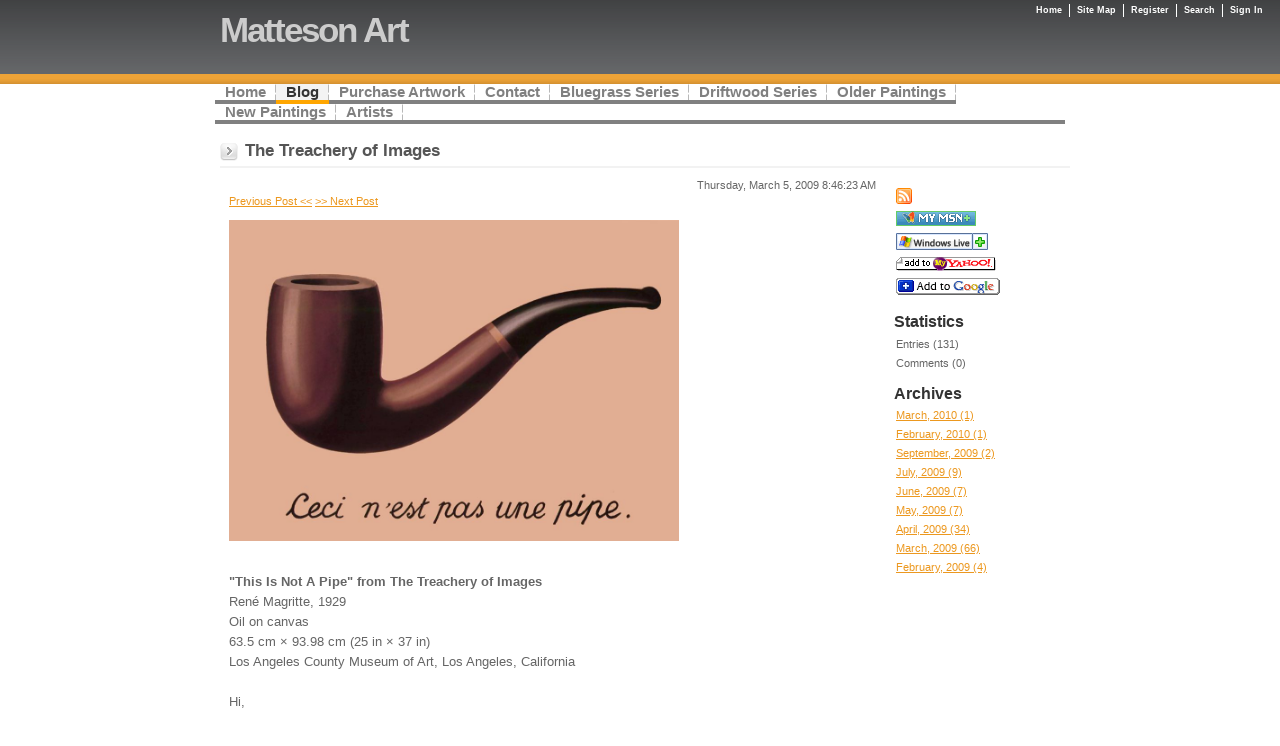

--- FILE ---
content_type: text/html; charset=utf-8
request_url: http://www.mattesonart.com/the-treachery-of-images-.aspx
body_size: 13896
content:


<!DOCTYPE html PUBLIC "-//W3C//DTD XHTML 1.0 Transitional//EN" "http://www.w3.org/TR/xhtml1/DTD/xhtml1-transitional.dtd">

<html xmlns="http://www.w3.org/1999/xhtml" >
<head id="ctl00_Head1"><title>
	The Treachery of Images  - Matteson Art
</title>
<link rel='stylesheet' type='text/css' href='//ajax.googleapis.com/ajax/libs/jqueryui/1.9.0/themes/base/jquery-ui.css' />
<link rel='stylesheet' type='text/css' href='/csshandler.ashx?skin=styleshout-stylevantage&amp;s=1&amp;v=2.3.9.4&amp;sv=00000000-0000-0000-0000-000000000000' />

<meta http-equiv="Content-Type" content="text/html; charset=utf-8" />
<link rel="search" type="application/opensearchdescription+xml" title="Matteson Art Site Search" href="http://www.mattesonart.com/SearchEngineInfo.ashx" />
<link rel='shortcut icon' href='/Data/Sites/1/skins/styleshout-stylevantage/favicon.ico' /><meta name="viewport" content="width=670, initial-scale=0.45, minimum-scale=0.45" /><link rel="alternate" type="application/rss+xml" title="Richard's Blog" href="http://www.mattesonart.com/blog1rss.aspx?r=67deb2a4-98c1-457d-8f80-68452a454139" />
<link rel='canonical' href='http://www.mattesonart.com/the-treachery-of-images-.aspx' /><style type="text/css">
	.ctl00_SiteMenu1_ctl00_0 { background-color:white;visibility:hidden;display:none;position:absolute;left:0px;top:0px; }
	.ctl00_SiteMenu1_ctl00_1 { text-decoration:none; }
	.ctl00_SiteMenu1_ctl00_2 {  }

</style></head>
<body class="pagebody">
<form method="post" action="/" id="aspnetForm">
<div class="aspNetHidden">
<input type="hidden" name="__EVENTTARGET" id="__EVENTTARGET" value="" />
<input type="hidden" name="__EVENTARGUMENT" id="__EVENTARGUMENT" value="" />
<input type="hidden" name="__VIEWSTATEFIELDCOUNT" id="__VIEWSTATEFIELDCOUNT" value="2" />
<input type="hidden" name="__VIEWSTATE" id="__VIEWSTATE" value="/[base64]" />
<input type="hidden" name="__VIEWSTATE1" id="__VIEWSTATE1" value="[base64]" />
</div>

<script type="text/javascript">
//<![CDATA[
var theForm = document.forms['aspnetForm'];
if (!theForm) {
    theForm = document.aspnetForm;
}
function __doPostBack(eventTarget, eventArgument) {
    if (!theForm.onsubmit || (theForm.onsubmit() != false)) {
        theForm.__EVENTTARGET.value = eventTarget;
        theForm.__EVENTARGUMENT.value = eventArgument;
        theForm.submit();
    }
}
//]]>
</script>


<script src="/WebResource.axd?d=yryfc5JLEPgTt0n0r1jdu_V7YLGyn8B7fNd8jhy_JD9mq6BEnXyhoUfc-OJ4FBusnFJTLBUQ86Pe4BvTW5Ow7VeMkvg1&amp;t=638901397900000000" type="text/javascript"></script>


<script src="/ScriptResource.axd?d=[base64]" type="text/javascript"></script>
<div class="aspNetHidden">

	<input type="hidden" name="__VIEWSTATEGENERATOR" id="__VIEWSTATEGENERATOR" value="0408C8DC" />
	<input type="hidden" name="__SCROLLPOSITIONX" id="__SCROLLPOSITIONX" value="0" />
	<input type="hidden" name="__SCROLLPOSITIONY" id="__SCROLLPOSITIONY" value="0" />
</div>



<script type="text/javascript">
//<![CDATA[
Sys.WebForms.PageRequestManager._initialize('ctl00$ScriptManager1', 'aspnetForm', [], [], [], 90, 'ctl00');
//]]>
</script>

<div id="wrapwebsite">
    <div id="wrapheader">
	    <h1 class='art-Logo-name art-logo-name siteheading '><a class='siteheading' href='http://www.mattesonart.com/Default.aspx'>Matteson Art</a></h1>
	    <a href='#startcontent' class='skiplink'>Skip over navigation</a>
    </div>
    

<div class="AspNet-Menu-Horizontal" id="ctl00_SiteMenu1_ctl00">
		<ul class="AspNet-Menu">
			<li class="AspNet-Menu-Leaf">
				<a href="/home.aspx" class="AspNet-Menu">
					<span>Home</span></a>
			</li>
			<li class="AspNet-Menu-Leaf AspNet-Menu-SelectedLeaf">
				<a href="/blog.aspx" class="AspNet-Menu AspNet-Menu-SelectedLeaf">
					<span>Blog</span></a>
			</li>
			<li class="AspNet-Menu-Leaf">
				<a href="/purchase-artwork.aspx" class="AspNet-Menu">
					<span>Purchase Artwork</span></a>
			</li>
			<li class="AspNet-Menu-Leaf">
				<a href="/contact.aspx" class="AspNet-Menu">
					<span>Contact</span></a>
			</li>
			<li class="AspNet-Menu-Leaf">
				<a href="/bluegrass-series.aspx" class="AspNet-Menu">
					<span>Bluegrass Series</span></a>
			</li>
			<li class="AspNet-Menu-Leaf">
				<a href="/driftwood-series.aspx" class="AspNet-Menu">
					<span>Driftwood Series</span></a>
			</li>
			<li class="AspNet-Menu-Leaf">
				<a href="/older-paintings.aspx" class="AspNet-Menu">
					<span>Older Paintings</span></a>
			</li>
			<li class="AspNet-Menu-Leaf">
				<a href="/new-paintings.aspx" class="AspNet-Menu">
					<span>New Paintings</span></a>
			</li>
			<li class="AspNet-Menu-Leaf">
				<a href="/artists.aspx" class="AspNet-Menu">
					<span>Artists</span></a>
			</li>
		</ul>

</div>


    <div id="wrapcenter">
	    
	    <div id="ctl00_divCenter" class="art-layout-cell art-content-wide center-nomargins cmszone">
	
            
	        
	        
<div id='ctl00_mainContent_pnlOuterWrap' class=''>

<div class='rtop'><div class='r1'></div><div class='r2'></div><div class='r3'></div><div class='r4'></div></div>

<div id='ctl00_mainContent_BlogView1_pnlInnerWrap' class='panelwrapper blogwrapper blogview'>

    <h2 class=" moduletitle ">The Treachery of Images </h2>
    <div id='ctl00_mainContent_BlogView1_pnlOuterBody' class=''>

        <div id='ctl00_mainContent_BlogView1_pnlInnerBody' class='modulecontent'>

            
            
<div id='ctl00_mainContent_BlogView1_navTop_divNav' class='blognavright'>

    
    <div id="ctl00_mainContent_BlogView1_navTop_pnlDatePicker" class="blogcal">

	</div>
    
<ul class="blognav">
    <li id="ctl00_mainContent_BlogView1_navTop_Feeds_liRSS" class="feedrsslinkitem"><a href="http://www.mattesonart.com/Blog/RSS.aspx?p=1~1~-1" id="ctl00_mainContent_BlogView1_navTop_Feeds_lnkRSS" class="rsslink" rel="nofollow" title="RSS Feed"><img src="/Data/SiteImages/feed.png" id="ctl00_mainContent_BlogView1_navTop_Feeds_imgRSS" alt="RSS" /></a></li>
    
    <li id="ctl00_mainContent_BlogView1_navTop_Feeds_liAddMSN" class="feedmsnitem"><a href="http://my.msn.com/addtomymsn.armx?id=rss&amp;ut=http://www.mattesonart.com/Blog/RSS.aspx?p=1~1~-1" id="ctl00_mainContent_BlogView1_navTop_Feeds_lnkAddMSN" rel="nofollow" title="Add To My MSN"><img src="/Data/SiteImages/rss_mymsn.gif" id="ctl00_mainContent_BlogView1_navTop_Feeds_imgMSNRSS" alt="Add To My MSN" /></a></li>
    <li id="ctl00_mainContent_BlogView1_navTop_Feeds_liAddToLive" class="feedliveitem"><a href="http://www.live.com/?add=http%3a%2f%2fwww.mattesonart.com%2fBlog%2fRSS.aspx%3fp%3d1%7e1%7e-1" id="ctl00_mainContent_BlogView1_navTop_Feeds_lnkAddToLive" rel="nofollow" title="Add to Windows Live"><img src="/Data/SiteImages/addtolive.gif" id="ctl00_mainContent_BlogView1_navTop_Feeds_imgAddToLive" alt="Add To Windows Live" /></a></li>
    <li id="ctl00_mainContent_BlogView1_navTop_Feeds_liAddYahoo" class="feedyahooitem"><a href="http://e.my.yahoo.com/config/promo_content?.module=ycontent&amp;.url=http://www.mattesonart.com/Blog/RSS.aspx?p=1~1~-1" id="ctl00_mainContent_BlogView1_navTop_Feeds_lnkAddYahoo" rel="nofollow" title="Add To My Yahoo"><img src="/Data/SiteImages/addtomyyahoo2.gif" id="ctl00_mainContent_BlogView1_navTop_Feeds_imgYahooRSS" alt="Add To My Yahoo" /></a></li>
    <li id="ctl00_mainContent_BlogView1_navTop_Feeds_liAddGoogle" class="feedgoogleitem"><a href="http://fusion.google.com/add?feedurl=http://www.mattesonart.com/Blog/RSS.aspx?p=1~1~-1" id="ctl00_mainContent_BlogView1_navTop_Feeds_lnkAddGoogle" rel="nofollow" title="Add To Google"><img src="/Data/SiteImages/googleaddrss.gif" id="ctl00_mainContent_BlogView1_navTop_Feeds_imgGoogleRSS" alt="Add To Google" /></a></li>
    
</ul>

    <div id='ctl00_mainContent_BlogView1_navTop_pnlSideTop' class='bsidecontent bsidetop'>

        
    
</div>
    <div id='ctl00_mainContent_BlogView1_navTop_pnlStatistics' class='bsidelist bstatslist'>

        <h3>
Statistics
</h3>
<ul class="blognav">
<li>Entries (131)</li>
<li id="ctl00_mainContent_BlogView1_navTop_stats_liComments">Comments (0)</li>
</ul>

    
</div>
    <div id='ctl00_mainContent_BlogView1_navTop_pnlCategories' class='bsidelist bcatlist'>

        
    
</div>
    
    <div id='ctl00_mainContent_BlogView1_navTop_pnlArchives' class='bsidelist barchivelist'>

        <h3>
Archives
</h3>
<ul class="blognav">
        <li>
        <a id="ctl00_mainContent_BlogView1_navTop_archive_dlArchive_ctl01_Hyperlink6" href="http://www.mattesonart.com/Blog/ViewArchive.aspx?month=3&amp;year=2010&amp;pageid=1&amp;mid=1">March, 2010 (1)</a></li>
    
        <li>
        <a id="ctl00_mainContent_BlogView1_navTop_archive_dlArchive_ctl02_Hyperlink6" href="http://www.mattesonart.com/Blog/ViewArchive.aspx?month=2&amp;year=2010&amp;pageid=1&amp;mid=1">February, 2010 (1)</a></li>
    
        <li>
        <a id="ctl00_mainContent_BlogView1_navTop_archive_dlArchive_ctl03_Hyperlink6" href="http://www.mattesonart.com/Blog/ViewArchive.aspx?month=9&amp;year=2009&amp;pageid=1&amp;mid=1">September, 2009 (2)</a></li>
    
        <li>
        <a id="ctl00_mainContent_BlogView1_navTop_archive_dlArchive_ctl04_Hyperlink6" href="http://www.mattesonart.com/Blog/ViewArchive.aspx?month=7&amp;year=2009&amp;pageid=1&amp;mid=1">July, 2009 (9)</a></li>
    
        <li>
        <a id="ctl00_mainContent_BlogView1_navTop_archive_dlArchive_ctl05_Hyperlink6" href="http://www.mattesonart.com/Blog/ViewArchive.aspx?month=6&amp;year=2009&amp;pageid=1&amp;mid=1">June, 2009 (7)</a></li>
    
        <li>
        <a id="ctl00_mainContent_BlogView1_navTop_archive_dlArchive_ctl06_Hyperlink6" href="http://www.mattesonart.com/Blog/ViewArchive.aspx?month=5&amp;year=2009&amp;pageid=1&amp;mid=1">May, 2009 (7)</a></li>
    
        <li>
        <a id="ctl00_mainContent_BlogView1_navTop_archive_dlArchive_ctl07_Hyperlink6" href="http://www.mattesonart.com/Blog/ViewArchive.aspx?month=4&amp;year=2009&amp;pageid=1&amp;mid=1">April, 2009 (34)</a></li>
    
        <li>
        <a id="ctl00_mainContent_BlogView1_navTop_archive_dlArchive_ctl08_Hyperlink6" href="http://www.mattesonart.com/Blog/ViewArchive.aspx?month=3&amp;year=2009&amp;pageid=1&amp;mid=1">March, 2009 (66)</a></li>
    
        <li>
        <a id="ctl00_mainContent_BlogView1_navTop_archive_dlArchive_ctl09_Hyperlink6" href="http://www.mattesonart.com/Blog/ViewArchive.aspx?month=2&amp;year=2009&amp;pageid=1&amp;mid=1">February, 2009 (4)</a></li>
    </ul>

    
</div>
    <div id='ctl00_mainContent_BlogView1_navTop_pnlSideBottom' class='bsidecontent bsidebottom'>

        
    
</div>
    

</div>

            <div id="ctl00_mainContent_BlogView1_divblog" class="blogcenter-rightnav" onkeypress="javascript:return WebForm_FireDefaultButton(event, &#39;ctl00_mainContent_BlogView1_btnPostComment&#39;)">
		
                <div id='ctl00_mainContent_BlogView1_pnlDateTop' class='blogdate'>

                    <span class="blogauthor">
                        </span>
                    <span class="bdate">
                        Thursday, March 5, 2009 8:46:23 AM</span>
                    
                
</div>
                <div id='ctl00_mainContent_BlogView1_divTopPager' class='blogpager'>

                    <a id="ctl00_mainContent_BlogView1_lnkPreviousPostTop" title="Quotes by Magritte" class="postlink prevpost" href="http://www.mattesonart.com/quotes-by-magritte.aspx">Previous Post &lt;&lt;</a>
                    <a id="ctl00_mainContent_BlogView1_lnkNextPostTop" title="Magritte and the Belgian Surrealists" class="postlink nextpost" href="http://www.mattesonart.com/magritte-and-the-belgian-surrealists.aspx">&gt;&gt; Next Post</a>
                
</div>
                
                <div id="ctl00_mainContent_BlogView1_pnlDetails">
			
                    
                    
                    <div class="blogtext">
                        <p><span style="font-size: larger"><img height="321" alt="" width="450" src="http://www.mattesonart.com/Data/Sites/1/treason.jpg" /><br />
&#160;</span></p>
<p><span style="font-size: larger"><b>"This Is Not A Pipe" from The Treachery of Images <br />
</b>René Magritte, 1929 <br />
Oil on canvas <br />
63.5 cm × 93.98 cm (25 in × 37 in) <br />
Los Angeles County Museum of Art, Los Angeles, California <br />
<br />
Hi,</span></p>
<p><span style="font-size: larger">The Treachery of Images (La trahison des images 1928–29) is a series of paintings by René Magritte, famous for its inscription Ceci n'est pas une pipe&#160;(French for "this is not a pipe"). The paintings are currently housed at the Los Angeles County Museum of Art (LACMA) in Los Angeles, California and at the Menil Collection in Houston, Texas.</span></p>
<p><span style="font-size: larger">The picture shows a pipe that looks as though it might come from a tobacco store advertisement. Magritte painted below the pipe: "Ceci n'est pas une pipe" (This is not a pipe), which seems false but is actually true. The painting is not a pipe, but rather an image of a pipe. As Magritte himself commented: "The famous pipe. How people reproached me for it! And yet, could you stuff my pipe? No, it’s just a representation, is it not? So if I had written on my picture ‘This is a pipe,’ I’d have been lying!"&#160; Magritte extends the style and effect in his 1930 painting The Key of Dreams.</span></p>
<p><span style="font-size: larger">Check out the article by <i>Izabel I.S. Gass </i>at the end of this blog.</span></p>
<p><span style="font-size: larger"><b>Here's info about the 2007 exhibit in LA-Magritte and Contemporary Art:</b> The Treachery of Images is the first major exhibition to explore the impact of Belgian surrealist artist René Magritte's (1898-1967) work on U.S. and European artists of the post-war generation. Featuring sixty-eight paintings and drawings by Magritte, including many international loans of his signature works, and sixty-eight works in diverse media by thirty-one contemporary artists such as Richard Artschwager, John Baldessari, Vija Celmins, Robert Gober, Jasper Johns, Jeff Koons, Ed Ruscha, and Andy Warhol, the exhibition examines the different and sometimes unconscious ways that pop, conceptual, and post-modern sensibilities have referenced Magritte's ideas and imagery. In addition, the exhibition installation is specially designed by conceptual artist John Baldessari and includes an inventive presentation that is playful and humorous, yet provides a deep visual understanding of Magritte's work. Magritte and Contemporary Art: The Treachery of Images is on view at LACMA from November 19, 2006, through March 4, 2007, and will not travel to other venues.</span></p>
<p><span style="font-size: larger">Co-curated by Stephanie Barron, LACMA Senior Curator of Modern Art, and Michel Draguet, Director of the Musées Royaux des Beaux-Arts de Belgique, with cooperation from the Magritte Foundation, Magritte and Contemporary Art: The Treachery of Images goes beyond overt analogies between the work of Magritte and contemporary artists to explore the more idiosyncratic and subtle connections of visual, thematic, and philosophical references. Looking at works in a range of media from a number of decades, the exhibition reveals the ways in which Magritte's visual vocabulary and artistic strategies have seeped into our culture, and demonstrates how his subversive juxtaposition of words and images, flat painting style, and constant exploration of perception have profoundly affected subsequent generations of artists. The exhibition features works by contemporary artists Eleanor Antin, Art and Language, Richard Artschwager, John Baldessari, Mel Bochner, Marcel Broodthaers, Vija Celmins, Robert Gober, Philip Guston, Douglas Huebler, Jasper Johns, Ray Johnson, Mike Kelley, Martin Kippenberger, Jeff Koons, Joseph Kosuth, Barbara Kruger, Sherrie Levine, Roy Lichtenstein, Claes Oldenburg, Raymond Pettibon, Sigmar Polke, Richard Prince, Robert Rauschenberg, Charles Ray, James Rosenquist, Ed Ruscha, David Salle, Jim Shaw, Andy Warhol, and Lawrence Weiner.</span></p>
<p><span style="font-size: larger">At the center of the exhibition is LACMA's Magritte masterpiece — The Treachery of Images (This Is Not a Pipe), (1929) — a seminal painting and popular cultural icon.<br />
<br />
<b>In popular culture</b><br />
Countless other works of art or entertainment have made use of the phrase "Ceci n' est pas...", a translation, or a variation on the concept of the difference between an object and its image (or symbol), one example being The Simpsons couch gag for the season nineteen episode "That 90's Show" where The Simpsons are seated on the couch with the caption, "Ceci n'est pas une couch gag". "Ceci n'est pas une pipe" is also the name of a level in Lemmings 2 and in Neverball. It is also mentioned in the song "If not now, whenever" by "The Books".</span></p>
<p><span style="font-size: larger"><b>Literary and cultural criticism</b><br />
French literary critic and philosopher Michel Foucault discusses the painting and its paradox in his 1973 book, This is not a Pipe (English edition, 1991).</span></p>
<p><span style="font-size: larger">In Scott McCloud's Understanding Comics, the painting is used as an introduction to the second chapter. McCloud points out that, not only is the version that appears in his book not a pipe, it is actually several printed copies of a drawing of a painting of a pipe.</span></p>
<p><span style="font-size: larger">Douglas Hofstadter also discusses this painting and other images like it in his book Gödel, Escher, Bach: an Eternal Golden Braid, a treatise on formal systems and intelligence.</span></p>
<p><b><span style="font-size: larger">Magritte and Contemporary Art: The Treachery of Images</span></b><span style="font-size: larger"><br />
Los Angeles County Museum of Art <br />
- Izabel I.S. Gass -<br />
<br />
Magritte and Contemporary Art: The Treachery of Images, curated by John Baldessari, is a miscellany of iconic contemporary works interspersed with Belgian Surrealist René Magritte’s paintings. Like a baffling slide comparison exam, juxtaposed works require conceptual synthesis. In fact, Baldessari reported in many recent interviews that he curated the show with the pedagogical intent of asking viewers what Magritte’s relationship to contemporary art is. Playing the role of responsible pupil, the critic might venture that the very complexity of this art historical synthesis is its solution. </span></p>
<p><span style="font-size: larger">Just as contemporary art is a multifarious aggregation of objects, words and images indescribable by a singular essence, Magritte’s paintings espouse disunified representational strategies and subject matter. Such unrestricted artistic production descends from a common philosophical platform: what Magritte shares with contemporary art is a constructionist epistemology—the notion that categories of existence, such as male and female or art and non-art, are constructed or arbitrarily defined through socially prescribed customs and behaviors. </span></p>
<p><span style="font-size: larger">Constructionism opposes essentialism, the contention that categories of being are defined by eternal and universal essences. Magritte’s methodology pervades three levels of production, the first being subject matter, most saliently expressed in depictions of gender as a social construction—an interest shared by Barbara Kruger and Robert Gober. The second level is technique, as Magritte’s word-image paintings articulate the arbitrary relationship of language to the world reverberated in the contemporary by Ed Ruscha. The third aspect, historical significance, established by Magritte’s refusal for an essentialist definition of art, is echoed by conceptual artists such as Joseph Kosuth. </span></p>
<p><span style="font-size: larger">Constructionist depictions of gender are salient in contemporary art due to anti-essentialist Third Wave Feminism and Post-Structural gender studies led by theorist Judith Butler, who contends that gender is constituted by an individual’s active adherence to preexisting social norms rather than biological or temperamental characteristics. Kruger’s Untitled (It’s a small world but not if you have to clean it) features an obedient fifties housewife professing a relativist perspective on the value of domesticity. The ironic subversion of the title’s altruism reveals that, while men find comfort in the idea of a familial and intimate world, the archetype of such intimacy—the home—represents an overwhelming chore to the woman, who must literally perform her femininity by constantly laboring within a domestic sphere that is only a temporary refuge for male subjectivity. </span></p>
<p><span style="font-size: larger">While Kruger exposes “domestic bliss” as an ironically taxing imposition on feminine livelihood, Magritte’s The Titanic Days (1925) similarly portrays feminine docility as a cruelly imposed condition of life rather than an essential characteristic of the female psyche. The image of a male rapist is here superimposed on the image of a female nude (iconic of feminine subservience to male artistic authority), intimating that female passivity is a behavioral response to misogyny. Beyond merely exposing gender as constructed through social conditions, actually dismantling the binary categories of male and female is key to unraveling essentialist gender construction. </span></p>
<p><span style="font-size: larger">In this vein, Gober’s Untitled unites one half of a male and a female chest under a single blanket of waxy flesh, suggesting that even corporeal traits, such as nipples, navels and the wrinkled marring of aged skin, are not inherently sexually divided. Similarly, Magritte’s Elementary Cosmogony (1949) depicts a balustradelike inanimate object posed like a reclining nude with two human arms—one female and one male. In supplanting the expected corporeal with an architectural element and then confusing our ability to anthropomorphize it as distinctly male or female, Magritte outmaneuvers the essentialist binarism of gender. </span></p>
<p><span style="font-size: larger"><img height="430" alt="" width="444" src="http://www.mattesonart.com/Data/Sites/1/mag%20artcile.jpg" /><br />
Robert Gober, Untitled (Torso), 1990 Beeswax, human hair, pigment<br />
24 1/4 x 17 x 11 inches<br />
Collection of the artist&gt;/p&gt; </span></p>
<p><span style="font-size: larger">The assemblage of disparate visual elements in Elementary Cosmogony is representative of Magritte’s constructionist technique, stringing together images like words—and sometimes images with words—in a nonsensical syntax to create visual neologisms. This linguistic technique is especially prominent in Magritte’s so-called word-image paintings, in which visual images are paired with words in ways that question the culturally accepted relationship between language and images. The word-image paintings ultimately demonstrate that material objects (the signified) and the language or images that we use to represent them (the signifiers) do not share a particular essence but, rather, belong to distinct systems of logic and are only related through socially constructed associations. </span></p>
<p><span style="font-size: larger">To contrast this understanding of language with an essentialist viewpoint, German phenomenologist Martin Heidegger conversely held that every signifier shared a timeless, transcendent essence with the signified. Thus, for Heidegger, etymological inquiry revealed the purposive value of material objects, such as “home” or “technology.” Magritte turns such essentialism on its head with The Interpretation of Dreams (1935), which features images of everyday objects titled by words that do not describe them, such as the French word lune (moon) used to describe an image of a shoe. This arbitrarily reconstructed verbal/imagerial lexicon evinces that, in an alternate, oneiric state of logic, words and objects can acquire new relationships, as they are not transcendentally united. </span></p>
<p><span style="font-size: larger">Likewise, Magritte’s well-known painting for which the exhibit is titled, The Treachery of Images (1929), features an image of a pipe above a phrase translated as “this is not a pipe.” The painting establishes three distinct systems of logic—image, language and object—which must be actively paired and parsed to construct an intellectually ordered world. Ruscha’s Lion in Oil similarly distinguishes systems of representation from material objects: “Lion in Oil” is a palindrome, which signifies nothing outside itself but reaches a kind of meaning through internal logic—the arrangement of individual letters. While an essentialist would search for the transcendent qualities shared by a signifier and signified, such as the word and the animal ‘lion,’ Ruscha instead reveals that the word ‘lion’ belongs to a separate order of meaning distinct from the object it signifies, similar to Magritte’s pipe that is not a pipe. </span></p>
<p><span style="font-size: larger"><img height="368" alt="" width="444" src="http://www.mattesonart.com/Data/Sites/1/mag%20article.jpg" /><br />
Ed Ruscha, Lion in Oil, 2002<br />
Acrylic on canvas<br />
413 x 464 3/4 cm<br />
Fisher Landau Center for Art</span></p>
<p><span style="font-size: larger">Magritte’s constructionist depictions of gender and language ultimately ally him with many conceptual artists featured in the show, none more so than with Joseph Kosuth, whose 1969 essay Art After Philosophy defined art through the tautological statement that every work of art created is itself the ever-expanding definition of art. Kosuth and his contemporaries rejected essentialist definitions of art as painterly, abstract or illusive, instead legitimizing anything an artist claims to be art. This constructionist notion of art as a social contract or public statement of authorship leads Kosuth to refuse formalist methodology in favor of linguistic presentations—communicative moments between artist and viewer such as his Definition (“Thing”). </span></p>
<p><span style="font-size: larger">While Marcel Duchamp is understood as the harbinger of Conceptualism for asserting that authorial intent is art, Magritte also offered something to this intellectual legacy. In maintaining legible representational strategies while upsetting traditional logic (as in his depictions of gender) and in using language to disrupt visual representation (as in his word-image paintings), Magritte dismantles both abstractive formalism and figurative narrativism from the inside out, reconstituting art as an act of unrestricted communication between artist and viewer—a constructionist triumph for art history<br />
</span></p>
                    </div>
                    
                    
                    
                    
                    
                
		</div>
                
                
                <div class="blogcopyright">
                    <span id="ctl00_mainContent_BlogView1_lblCopyright">Copyright 2006 MattesonArt.com</span>
                </div>
                
                <div class="bsocial">
                    <div id="ctl00_mainContent_BlogView1_divAddThis" class="blogaddthis">
                        
                    </div>
                    
                    
                    
                </div>
                <div id='ctl00_mainContent_BlogView1_divBottomPager' class='blogpager blogpagerbottom'>

                    <a id="ctl00_mainContent_BlogView1_lnkPreviousPost" title="Quotes by Magritte" class="postlink prevpost" href="http://www.mattesonart.com/quotes-by-magritte.aspx">Previous Post &lt;&lt;</a>
                    <a id="ctl00_mainContent_BlogView1_lnkNextPost" title="Magritte and the Belgian Surrealists" class="postlink nextpost" href="http://www.mattesonart.com/magritte-and-the-belgian-surrealists.aspx">&gt;&gt; Next Post</a>
                
</div>
                
                
<div id='ctl00_mainContent_BlogView1_InternalCommentSystem_pnlFeedback' class='bcommentpanel'>

<h3 class=" moduletitle ">Comments</h3>
<div id='ctl00_mainContent_BlogView1_InternalCommentSystem_pnlListWrapper' class='postlistwrap'>

    
    
</div>
    
    <div id="ctl00_mainContent_BlogView1_InternalCommentSystem_pnlCommentsClosed" class="commentsclosed">
			
        Comments are closed on this post.
    
		</div>
    

</div>


                
                
            
	</div>
            
            
            
        
</div>
    
</div>
    <div id='ctl00_mainContent_BlogView1_divCleared' class='cleared'>

    
</div>

</div>

<div class='rbottom'><div class='r4'></div><div class='r3'></div><div class='r2'></div><div class='r1'></div></div>	

</div>

	    
</div>
	    		
	</div>
	
</div>
<div id="wrapfooter">
    <br class="clear" />
    <a class="sitemaplink" href="/SiteMap.aspx">Site Map</a> |
    <a href='/the-treachery-of-images-.aspx?skin=printerfriendly' rel='nofollow'>Printable View</a> |
    &copy; 2008 - 2026 Your Company |
	<a href='http://www.mojoportal.com?utm_source=usersite&amp;utm_medium=referral&amp;utm_campaign=poweredbymojo' >Powered by mojoPortal</a> |
	<a rel='nofollow' href='http://validator.w3.org/check?uri=referer'  title='Valid XHTML 1.0 Transitional'>XHTML 1.0</a> |
	<a rel='nofollow' href='http://jigsaw.w3.org/css-validator/validator?uri=http://www.mattesonart.com/Data/Sites/1/skins/styleshout-stylevantage/csshandler.ashx?skin=styleshout-stylevantage&amp;config=style.config'  title='Valid CSS'>CSS</a> |
    <a title="Visit the web site of the designer" href="http://www.styleshout.com/">Design by styleshout</a>
</div>
<div class="topnav">
    <ul>
    
    <li class="firstnav"><a class="sitelink homelink" href="/">Home</a></li>
    <li class="topnavitem"><a class="sitelink" href="/SiteMap.aspx">Site Map</a></li>
    
    
    
    
    <li class="topnavitem"><a class="sitelink" rel="nofollow" href="/Secure/Register.aspx?returnurl=%2fthe-treachery-of-images-.aspx">Register</a></li>
    <li class='topnavitem'><a href='/SearchResults.aspx' class='sitelink'>Search</a></li>
    <li class="topnavitem"><a class="sitelink" rel="nofollow" href="/Secure/Login.aspx?returnurl=%2fthe-treachery-of-images-.aspx">Sign In</a></li>
    
    </ul>  
</div>    
<div class="editpanel">

</div>
<div id="ctl00_InsecurePanel1" class="addthisbutton">
	
      

</div>


<script type="text/javascript">Sys.Application.add_load(function() { var form = Sys.WebForms.PageRequestManager.getInstance()._form; form._initialAction = form.action = window.location.href; }); </script>
<script type="text/javascript">
//<![CDATA[

WebForm_InitCallback();//]]>
</script>

<script type='text/javascript'>function ReloadPage() {location.reload(); }$('a.ceditlink').colorbox({width:'85%', height:'85%', iframe:true, onClosed:ReloadPage});</script>
<script type="text/javascript" > $('div.mojo-accordion').accordion({fx:{opacity:'toggle',duration:'fast'}});$('div.mojo-accordion-nh').accordion({fx:{opacity:'toggle',duration:'fast'},autoHeight:false}); $('div.mojo-tabs').tabs({fx:{opacity:'toggle',duration:'fast'}}); $('input.jqbutton').button(); $('a.cblink').colorbox({width:'85%', height:'85%', iframe:true});$('.faqs dd').hide();$('.faqs dt').hover(function(){$(this).addClass('hover')},function(){$(this).removeClass('hover')}).click(function(){ $(this).next().slideToggle('normal'); });  </script>
<script type="text/javascript">
//<![CDATA[

theForm.oldSubmit = theForm.submit;
theForm.submit = WebForm_SaveScrollPositionSubmit;

theForm.oldOnSubmit = theForm.onsubmit;
theForm.onsubmit = WebForm_SaveScrollPositionOnSubmit;
//]]>
</script>
</form>
</body>
</html>

<script src="//ajax.googleapis.com/ajax/libs/jquery/1.8.2/jquery.min.js" type="text/javascript" ></script>
<script src="//ajax.googleapis.com/ajax/libs/jqueryui/1.9.0/jquery-ui.min.js" type="text/javascript" ></script>

--- FILE ---
content_type: text/css
request_url: http://www.mattesonart.com/csshandler.ashx?skin=styleshout-stylevantage&s=1&v=2.3.9.4&sv=00000000-0000-0000-0000-000000000000
body_size: 4739
content:
body{margin:0}#wrapwebsite{width:850px;height:100%;margin:0 auto;text-align:left}#wrapheader{position:relative;height:84px}#wrapcenter{clear:both;margin:0;padding:0;width:850px;min-height:300px}#wrapfooter{clear:both;text-align:center;height:50px}.leftside{float:left;width:27%;margin:10px 5px 0 0}.center-nomargins{float:left;width:100%;margin:10px 5px 0}.center-rightandleftmargins{float:left;width:42%;margin:10px 5px 0}.center-rightmargin{float:left;width:70%;margin:10px 0 0}.center-leftmargin{float:left;width:70%;margin:10px 0 0 5px}.rightside{float:right;width:27%;margin:10px 0 0}.clear{clear:both}.sitelogo{float:left;margin:0}.siteheading{margin:0;padding:20px 0 0}h1.siteheading{position:absolute;top:10px;left:5px;margin:0;padding:0}.topnav{position:absolute;top:0;right:0;margin:4px 10px 3px 0}.topnav ul{float:left;margin:0;display:inline;padding:0}li.topnavitem{float:left;list-style-type:none;padding:0 7px}li.firstnav{float:left;list-style-type:none;padding:0 7px 0 5px}.editpanel{position:absolute;top:50px;right:140px}div.addthisbutton{position:absolute;top:50px;right:10px}#breadcrumb{padding:4px}fieldset{margin:0 5px 7px 3px;padding:1em}.settinglabel{float:left;clear:left;width:20em;padding:1px}.settinglabelFixedHeight{float:left;clear:left;width:20em;padding:1px;height:77px}.settingrow{padding:4px 0;clear:left}.modulebuttonrow{clear:left}.div2columnleft{float:left;width:350px;padding:1px}.div2columnright{margin:0 0 0 305px;padding:1px}.modulepager{vertical-align:top;padding:4px}h1,h2,h3,h4 p{padding:0;margin:0 15px}.TextLabel{width:15px}.watermarktextbox{width:9em}.moduleedit{height:28px;margin:0;padding:0}div.moduletitle,span.moduletitle,tr.moduletitle,h2.moduletitle{padding:4px 0 4px 5px;clear:both}h2.moduletitle{padding:0 0 3px 25px;margin:0}.modulesubtitle{padding:4px 5px 0;height:23px}.modulecontent{vertical-align:top;padding:4px}.modulefooter{display:none}.floatpanel{float:left;margin-right:15px}.clearpanel{clear:left;padding-top:15px}.simplelist,.simplelist li{list-style:none;padding:0 0 4px 10px}ul.linkitem{list-style:none;margin:0}div.sitemap ul,div.sitemap ul li{list-style:none}.site-statistics{margin:0 0 5px;padding:0 0 5px}ul.userstats{list-style-type:none;margin:0 0 0 -40px}ul.userstats ul{margin:0;padding:0;display:block}ul.userstats li{position:relative;list-style:none}ul.linkitem{position:relative;top:-6px;left:-13px;list-style:none;margin:10px;padding:0}ul.linkitem li{margin:0 0 1px;padding:2px 0;list-style:none;min-height:18px}ul.linkitem a{margin-left:3px;padding:2px 5px 2px 15px}* html body ul.linkitem a{height:18px}ul.linkitem a:hover{padding:2px 5px 2px 15px}code{margin:5px 0;padding:10px;text-align:left;display:block;overflow:auto;font:500 1em/1.5em 'Lucida Console','courier new',monospace;background:#FAFAFA;border:1px solid #EAEAEA;border-left:5px solid #72A545}acronym{cursor:help;border-bottom:1px solid #777}blockquote{margin:15px;padding:0 0 0 36px;background:#FAFAFA url('/Data/Sites/1/skins/styleshout-stylevantage/quote.gif') no-repeat 5px 10px!important;background-position:8px 10px;border:1px solid #EC981F;border-left:5px solid #EC981F;font-weight:700}.logolist{display:none}.breadcrumbs{padding:4px 4px 10px}div.panelwrapper ul.simplelist{margin-bottom:0}table.editgrid{margin:10px}table.editgrid td{padding:7px}table.editgrid th{padding:7px;font-weight:700}.minheightpanel{min-height:200px}.gmaptextbox{width:27em}.gmap{margin:0 0 10px}.padded{padding:7px}div.AspNet-RadioButtonList ul,div.AspNet-CheckBoxList ul{list-style-type:none;padding:0;margin:0}li.AspNet-RadioButtonList-Item,li.AspNet-CheckBoxList-Item{white-space:nowrap}.foldergallery a{color:#fff}img{border:none}.foldergallery h1{font-size:large;margin-bottom:20px}.albumFloat{float:left;text-align:center;margin-right:8px;margin-bottom:4px}.albumMetaSectionHead{background-color:Gray;color:#fff;font-weight:700}.albumMetaName{font-weight:700}.center{text-align:center}.rbottom{margin-bottom:20px}div.simplehorizontalmenu{clear:both;width:100%;height:27px}ul.simplehorizontalmenu{float:left;list-style:none;margin:0;padding:0}ul.simplehorizontalmenu li{display:inline;padding:0 10px}ul.simplehorizontalmenu li.selecteditem{font-weight:700}.vevent{padding:10px}.smalltextbox{width:4em}.normaltextbox{width:10em}.mediumtextbox{width:15em}.widetextbox{width:25em}.verywidetextbox{width:35em}.whoson{float:left;padding:5px}.ratingcontainer{float:right}.ratingrow{white-space:nowrap}.ratingStar{white-space:nowrap;margin:1em;height:14px}.ratingStar .ratingItem{font-size:0;width:13px;height:12px;margin:0;padding:0;display:block;background-repeat:no-repeat;cursor:pointer}.ratingStar .Filled{background-image:url('/Data/Sites/1/skins/styleshout-stylevantage/ratingStarFilled.png')}.ratingStar .Empty{background-image:url('/Data/Sites/1/skins/styleshout-stylevantage/ratingStarEmpty.png')}.ratingStar .Saved{background-image:url('/Data/Sites/1/skins/styleshout-stylevantage/ratingStarSaved.png')}.ratingcomments{border:black 1px solid;background-color:#eee;color:#000;width:300px;height:210px;padding:5px;position:absolute;margin-top:15px}.ratingcommentbox{width:280px;height:100px}.pageicons{display:none}body{color:#666;background-color:#FFF}.pagebody{color:#666;background-color:#FFF}#wrapcenter,#wrapwebsite{background-color:#FFF}.div2columnright{background-color:#696}a.ModuleEditLink,a.ModuleEditLink:link,a.ModuleEditLink:active,a.ModuleEditLink:visited{color:#EC981F}a.ModuleEditLink:hover{color:#72A545}a.siteheading:link,a.siteheading:visited,a.siteheading:hover,a.siteheading:active{color:#CCC}.sitelink,a.sitelink:link,a.sitelink:visited{color:#fff}a.sitelink:hover{color:#EC981F}a.sitelink:active{color:#fff}.accent{color:#6297BC}.selectedpage{color:#000}a.SelectedPage:link{color:#000}a.SelectedPage:visited{color:#000}a.SelectedPage:hover{color:#000}a.SelectedPage:active{color:#000}#wrapfooter,a:link{color:#EC981F}a:visited{color:#EC981F}a:hover{color:#72A545}a:active{color:#EC981F}legend a.ModuleEditLink{color:#ffc796}legend a.ModuleEditLink:link{color:#ffc796}legend a.ModuleEditLink:visited{color:#ffc796}legend a.ModuleEditLink:hover{color:#ffc796}legend a.ModuleEditLink:active{color:#ffc796}.txtcopyright{color:#444}.txterror{color:red}.TextLabel{background-color:#ECECEC}.watermarktextbox{color:Gray}.moduleedit{background-color:#C7D0D7}div.moduletitle,span.moduletitle,tr.moduletitle,h2.moduletitle{color:#555}.modulesubtitle{color:#fff;background-color:#EAEAEA}.filesfooter{background-color:#00688E;color:#fff}ul.linkitem li{background:#f2f2f2}ul.linkitem a:link,ul.linkitem a:visited,ul.linkitem a:active{color:#333}ul.linkitem a:hover{background:#f2f2f2;color:#EC981F}.modulerow{background-color:#EAEAEA}.modulealtrow{background-color:#eee}h2{color:#390}h3{color:#333}.pagebody{background:#fff url('/Data/Sites/1/skins/styleshout-stylevantage/headerbg-orange.gif') repeat-x}img{border:0}input.openid_login{background:url('/Data/Sites/1/skins/styleshout-stylevantage/openidlogin.gif') no-repeat;background-color:#fff;background-position:0 50%;color:#000;padding-left:18px}#wrapheader{background:url('/Data/Sites/1/skins/styleshout-stylevantage/headerbg-orange.gif') repeat-x 0% 0%}#wrapfooter{background:#FFF url('/Data/Sites/1/skins/styleshout-stylevantage/footerbg.gif') repeat-x left top}h2.moduletitle{background:url('/Data/Sites/1/skins/styleshout-stylevantage/square_arrow.gif') no-repeat 0% .7em}h2.moduletitle{background:url('/Data/Sites/1/skins/styleshout-stylevantage/square_arrow.gif') no-repeat;background-position:left}.headerphoto{width:820px;height:120px;margin-left:-5px}ul.linkitem li a,ul.linkitem li a:hover{background:url('/Data/Sites/1/skins/styleshout-stylevantage/arrow.gif') no-repeat 2px 4px}ul.linkitem li a+a,ul.linkitem li a+a:hover{background-image:none}fieldset{border:1px solid #ffc796}.collapsiblepanel{border-style:dashed;border-width:thin}.TextLabel{border:0 solid #ECECEC}.moduleedit{border:0}hr{height:1px;border-width:0;background-color:#D1D7DC;color:#D1D7DC}.site-statistics{border-bottom:solid thin #ccc}li.topnavitem{border-left:solid thin #FFF}h2.moduletitle{border-bottom:2px solid #f2f2f2}ul.linkitem li{border-left:5px solid #CCC}li.linkitem:hover,li.linkaltitem:hover{border-left:5px solid #EC981F}#wrapfooter{border-top:1px solid #F2F2F2}.vevent abbr{border:0}.AspNet-GridView table thead tr th{padding:2px}.AspNet-GridView table tbody tr td{color:#333;background:White;padding:2px 20px 2px 2px;border-bottom:solid 1px #CCC;border-right:solid 1px #CCC;text-align:left}.AspNet-GridView table tbody tr.AspNet-GridView-Alternate td{background:#F7F6F3}body{font:70%/1.5 Verdana,'Trebuchet MS',arial,sans-serif}.pagebody{text-align:center}#wrapwebsite{text-align:left}#wrapfooter{text-align:center}.siteheading{font-size:130%;text-decoration:none}h1.siteheading{font:bolder 2.4em 'Trebuchet MS',Arial,Sans-serif;letter-spacing:-2px}.topnav{text-align:right;font-weight:700}legend{font-size:larger;font-weight:700}legend a{text-decoration:none}.settinglabel,.settinglabelFixedHeight{font-weight:700;font-size:smaller}.modulebuttonrow{text-align:center}a.ModuleEditLink,a.ModuleEditLink:link,a.ModuleEditLink:visited,a.ModuleEditLink:hover,a.ModuleEditLink:active{font-size:10px}a.siteheading:link{text-decoration:none}a.siteheading:visited{text-decoration:none}a.siteheading:hover{text-decoration:none}a.siteheading:active{text-decoration:none}ul.firstnav span.sitelink,li.topnavitem,li.firstnav,.WelcomeMessage,.sitelink{font-weight:700;font-size:9px}a.sitelink:link{text-decoration:none}a.sitelink:visited{text-decoration:none}a.sitelink:hover{text-decoration:underline}a.sitelink:active{text-decoration:none}.accent{font-weight:700}a.ModulePager:link{text-decoration:underline}a.ModulePager:visited{text-decoration:underline}a.ModulePager:hover{text-decoration:underline}a.ModulePager:active{text-decoration:underline}.selectedpage{font-weight:700}a.SelectedPage:link{font-weight:700;text-decoration:none}a.SelectedPage:visited{font-weight:700;text-decoration:none}a.SelectedPage:hover{font-weight:700;text-decoration:underline}a.SelectedPage:active{font-weight:700;text-decoration:none}a:hover{text-decoration:underline}legend a.ModuleEditLink{font-size:smaller}legend a.ModuleEditLink:link{font-size:smaller}legend a.ModuleEditLink:visited{font-size:smaller}legend a.ModuleEditLink:hover{font-size:smaller}legend a.ModuleEditLink:active{font-size:smaller}h1,h2,h3{font-family:'Trebuchet MS',Arial,sans-serif;font-weight:700}h1{font-size:1.7em}h2{font-size:1.5em}h3{font-size:16px}.txtcopyright{font-size:80%;font-weight:400}.txterror{font-weight:700}.moduleedit{text-indent:4px}div.moduletitle,span.moduletitle,tr.moduletitle,h2.moduletitle{font-size:1.5em;font-weight:700;text-transform:none}.modulesubtitle{font-weight:700}.modulecontent{text-align:left}.modulefooter{font-size:11px;text-align:center}.filesfooter{text-align:left;white-space:nowrap}.linkdescription{padding:5px}div.sitemap ul,div.sitemap ul li{font-size:100%}.skiplink{display:none}ul.userstats{font-size:90%}ul.userstats li{font-size:100%}.unselectedcrumb{font-weight:400}.selectedcrumb{font-weight:700}a.selectedcrumb:link,a.selectedcrumb:visited{text-decoration:none}a.selectedcrumb:hover{text-decoration:underline}a.selectedcrumb:active{text-decoration:none}a.unselectedcrumb:link,a.unselectedcrumb:visited{text-decoration:none}a.unselectedcrumb:hover{text-decoration:underline}a.unselectedcrumb:active{text-decoration:none}ul.linkitem a{font-weight:700;text-decoration:none}#wrapfooter{font-size:92%}#wrapfooter,#wrapfooter a{text-decoration:none;font-weight:700}.buttonlink{display:table-cell;background-color:transparent;border-style:none;color:#03F;cursor:pointer;text-decoration:underline;font-size:9px}div.AspNet-Menu-Horizontal{clear:both;margin:0;padding:0}div.AspNet-Menu-Horizontal ul.AspNet-Menu{position:relative;bottom:4px;margin:0;padding:0;float:left;font:bold 11pt 'Trebuchet MS',Tahoma,Arial,Sans-serif;width:850px;border:1px solid grey;border-width:0 0 4px;list-style:none}div.AspNet-Menu-Horizontal ul.AspNet-Menu li{display:inline}div.AspNet-Menu-Horizontal ul.AspNet-Menu li img{display:none}div.AspNet-Menu-Horizontal ul.AspNet-Menu li a{position:relative;bottom:-4px;float:left;color:grey;padding:0 10px;text-decoration:none;background:white url('/Data/Sites/1/skins/styleshout-stylevantage/menudivide.gif') repeat-y right top;border-bottom:4px solid grey}div.AspNet-Menu-Horizontal ul.AspNet-Menu li a:hover{color:#000;background-color:#F3F3F3;border-bottom:4px solid #FFA600}div.AspNet-Menu-Horizontal ul.AspNet-Menu li.AspNet-Menu-SelectedWithChildren a.AspNet-Menu,div.AspNet-Menu-Horizontal ul.AspNet-Menu li.AspNet-Menu-SelectedLeaf a.AspNet-Menu{color:#333;background-color:#F3F3F3;border-bottom:4px solid #FFA600}div.AspNet-TreeView{margin:4px 0 20px;padding:0}div.AspNet-TreeView ul{list-style:none;margin:0 0 0 -20px;padding:0}.AspNet-TreeView-Hide{display:none}div.AspNet-TreeView ul li{padding:3px 0 2px}div.AspNet-TreeView ul ul{margin:2px 0 2px 10px}div.AspNet-TreeView ul li img{border:none;vertical-align:middle;margin:0 2px 0 0}div.AspNet-TreeView li a{margin-left:3px;padding-left:20px;text-decoration:none;background:url('/Data/Sites/1/skins/styleshout-stylevantage/arrow.gif') no-repeat 2px 2px}div.AspNet-TreeView li.AspNet-TreeView-Leaf{margin-left:20px}div.AspNet-TreeView .AspNet-TreeView-ClickableNonlink{cursor:pointer}div.AspNet-TreeView .AspNet-TreeView-Collapse{background:url('/Data/Sites/1/skins/styleshout-stylevantage/collapse.gif') 0 0 no-repeat;width:5px;margin-right:-5px;float:left;cursor:pointer}div.AspNet-TreeView .AspNet-TreeView-Expand{background:url('/Data/Sites/1/skins/styleshout-stylevantage/expand.gif') 0 0 no-repeat;width:5px;margin-right:-5px;float:left;cursor:pointer}div.AspNet-TreeView a,div.AspNet-TreeView a:visited,div.AspNet-TreeView a:active,div.AspNet-TreeView a:link{color:#333}div.AspNet-TreeView a:hover{color:#EC981F}div.AspNet-TreeView .AspNet-TreeView-Selected a{font-weight:700!important;color:#EC981F!important}div.AspNet-TreeView .AspNet-TreeView-Selected ul a{font-weight:700!important;color:#333!important}li.AspNet-TreeView-Leaf,li.AspNet-TreeView-Root,li.AspNet-TreeView-Selected,li.AspNet-TreeView-Parent{display:block;list-style:none;font-weight:700;color:#333;text-decoration:none;padding:2px 5px 2px 10px;background:#f2f2f2;border-left:5px solid #CCC;border-bottom:solid 1px white;border-top:solid 1px white;min-height:18px}li.AspNet-TreeView-Selected,li.AspNet-TreeView-Leaf:hover,li.AspNet-TreeView-Root:hover,li.AspNet-TreeView-Selected:hover,li.AspNet-TreeView-Parent:hover{border-left:5px solid #EC981F}li.AspNet-TreeView-Root{margin:0 0 0 20px}li.AspNet-TreeView-ParentSelected,li.AspNet-TreeView-Selected ul li.AspNet-TreeView-ParentSelected{margin:0}li.AspNet-TreeView-Leaf img,li.AspNet-TreeView-Root img{display:none}li.AspNet-TreeView-Leaf a,li.AspNet-TreeView-Root a,li.AspNet-TreeView-Selected a,li.AspNet-TreeView-Parent a{padding:0 0 0 10px;color:#333}.blognavleft{float:left;width:175px;padding:5px 5px 30px;margin:0}.blognavright{float:right;width:175px;padding:5px 5px 30px;margin:0}.blogcenter-nonav{margin:0;padding:5px 0 0 5px}.blogcenter-leftnav{margin:0 0 0 185px;padding:5px 0 0 5px}.blogcenter-rightnav{margin:0 185px 0 0;padding:5px 0 0 5px}.bloginfotitle{font-weight:700}.blogtitle{margin:5px 0 0;font-weight:700}.blogdate{padding:0 5px 0 0;text-align:right;font-size:11px}.blogcommentlink{font-size:11px;text-align:right;padding:0 5px 3px 0;font-family:Trebuchet MS}div.blogcommentlink{border-bottom:1px solid #EAEAEA}div.blogcommenttext{border-bottom:1px solid #EAEAEA}.blogcommenttitle{font-family:Trebuchet MS}.blogcommentposter{font-size:11px}.blognav ul{list-style-type:none}.blognav li{list-style:none;margin:0 0 3px -30px}div.blognavright div h3{margin:0 0 -10px 8px}.forumthreadcrumbs{margin:0 0 3px;color:#666}.forumpostheader{padding:0 0 0 5px;margin:0;background-color:#eee;font-weight:700}.postwrapper{background-color:#EAEAEA;margin:0;padding:0;border:solid thin #EAEAEA}.postleft{float:left;text-align:center;width:20%;padding:15px 5px 5px;margin:0}.postright{padding:0;margin:0 0 0 21%;background-color:#fff}.posttopic{background-color:#EAEAEA}.postbody{padding:10px 5px 0}.forumpostuserpropertylist{margin:0;text-align:center}.forumpostusername{list-style-type:none}.forumpostuseravatar{list-style-type:none}.forumpostuserattribute{list-style-type:none}.rssnavleft{float:left;width:235px;padding:5px 5px 30px;margin:0}.rssnavright{float:right;width:235px;padding:5px 5px 30px;margin:0}.rsscenter-nonav{margin:0;padding:5px 0 0 5px;font-size:105%}.rsscenter-leftnav{margin:0 0 0 245px;padding:5px 0 0 5px;font-size:105%}.rsscenter-rightnav{margin:0 245px 0 0;padding:5px 0 0 5px;font-size:105%}.rsstitle{margin:5px 0 0;font-weight:700}div.rsstitle h2{font-family:arial,sans-serif;font-size:140%;font-weight:400}.rssdate{padding:0 5px 0 0;text-align:right}.rssauthor{padding:0 0 5px 5px;font-family:Trebuchet MS;border-bottom:solid 1px #ccc}.FeedHead{border-bottom-color:#CAB693;border-bottom-style:solid;border-bottom-width:1px;padding:.5em}.FeedBody{border-color:#CAB693;border-style:solid;border-width:1px;border-top-width:0;padding-left:.5em;padding-right:.5em}.rssfeedentryFalse{background-color:Silver}body{margin:0}.formwizlist ul{margin:0;padding:0}.formwizlist,.formwizlist li,.formwizlist ul li{list-style:none;padding:0 0 4px;margin-left:0}.draghandle{width:50px;height:25px;margin-right:5px;background-image:url('/Data/Sites/1/skins/styleshout-stylevantage/draghandle.gif');background-repeat:repeat;cursor:move;float:left}.callbackstyle,.callbackStyle ul li{border:thin #6297BC inset;list-style:none}.draghandle li{list-style:none}.reordercue{border:dashed thin black;width:100%;height:25px}.questioncontainer{padding:5px;border:dashed 1px black}.editcontainer{float:left}.draghandle .buttoncontainer{float:left;margin:0;padding:0}.draghandle .buttoncontainer .upbutton{float:left;margin:0;padding:0}.draghandle .buttoncontainer .downbutton{float:left;clear:left;margin:0;padding:0}.formwizard .settingrow .settinglabel{width:100%}.productcontainer{border-bottom:solid thin #EC981F;padding:7px;float:left;clear:both;width:100%}.productcontainer h4{margin-top:0;margin-bottom:3px;font-size:1.3em}.productcontainer p{margin:0}.offercontainer{clear:both}.aspcalendarmain{margin:0 0 0 5px;background-color:#e6efdb;color:#000;font-size:10px}.aspcalendardayheader{font-weight:700;font-size:10px;color:#08619a;text-align:center;white-space:nowrap}.aspcalendarday{border:solid 1px black;font-size:10px;color:#000;text-align:center;white-space:nowrap}.aspcalendarnextprevious{font-weight:700;font-size:small;color:#000;text-align:center;white-space:nowrap}.aspcalendarothermonth{border:solid 1px black;background-color:#f3f3f3;font-size:10px;color:#000;text-align:center;white-space:nowrap}.aspcalendarselectedday{border:solid 1px black;background-color:#FFFFE0;font-size:10px;color:#000;text-align:center}.aspcalendarselector{font-size:8pt;font-weight:700;text-align:center;white-space:nowrap}.aspcalendartitle{border:none;background-color:#e8e8e8;font-size:10px;font-weight:700;text-align:center;white-space:nowrap}.aspcalendartoday{border:solid 1px black;background-color:#FFFFE0;color:#000;font-size:10px;text-align:center}.aspcalendarweekendday{border:solid 1px black;background-color:#D3D3D3;color:#000;font-size:10px;text-align:center}.mpcalendarmain{border-style:solid;padding:3px;margin:0;color:#000;font-size:small;width:100%}.mpcalendardayheader{font-weight:700;font-size:8pt;color:#000;text-align:center}.mpcalendarday{border:solid 1px black;font-size:8pt;color:#000;text-align:center}.mpcalendarnextprevious{font-weight:700;font-size:small;color:#000;text-align:center}.mpcalendarothermonth{border:solid 1px black;background-color:#f3f3f3;font-size:8pt;color:#000;text-align:center}.mpcalendarselectedday{border:solid 1px black;background-color:#FFFFE0;font-size:8pt;color:#000;text-align:center}.mpcalendarselector{background-color:#eee;color:Green;border-color:Red;font-size:8pt;font-weight:700;text-align:center}.mpcalendartitle{font-size:8pt;font-weight:700;text-align:center}.mpcalendartoday{border:solid 1px black;background-color:#FFFFE0;color:#000;font-size:8pt;text-align:center}.mpcalendarweekendday{border:solid 1px black;background-color:#D3D3D3;color:#000;font-size:8pt;text-align:center}#ibox_w{position:absolute;top:0;left:0;z-index:100;width:100%;height:100%;background-color:#444;margin:0;padding:0}#ibox_progress{margin:0;padding:0;position:absolute;z-index:105}#ibox_wrapper{position:absolute;top:0;left:0;z-index:1000;padding:10px;border:1px solid #CCC;width:300px;height:300px;background-color:#999;padding-bottom:30px;margin:0}#ibox_wrapper a{color:#fff}#ibox_content{background-color:#FFF;color:#000;width:100%;height:100%;margin-bottom:5px;position:relative;top:0;left:0;border:1px solid #000;padding:2px}#ibox_content a{color:#000}#ibox_footer_wrapper{position:relative;padding:0;margin:0;top:0;left:0}